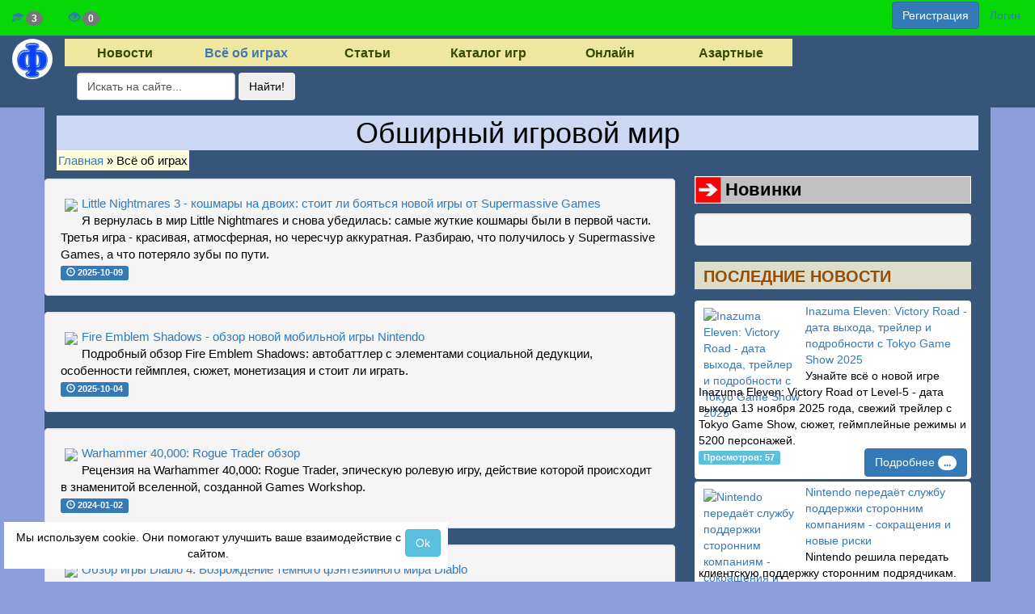

--- FILE ---
content_type: text/html; charset=UTF-8
request_url: https://funstime.ru/mir-igr/?tag=Mobile
body_size: 7765
content:
<!DOCTYPE html>
<html lang="ru" prefix="og: https://ogp.me/ns# article: https://ogp.me/ns/article# profile: https://ogp.me/ns/profile# fb: https://ogp.me/ns/fb#">
<head>
  <title>Мир игр - Фанстайм</title>
	<meta charset="utf-8">
	<meta name="viewport" content="width=device-width, initial-scale=1.0,minimum-scale=1.0">
  <base href="https://funstime.ru/" />
<meta name="description" content="Обширный игровой мир ">

<meta name="google-site-verification" content="eg9bbRUevFIktpuuFQW7gQl_5vMTUfRlEhf0Jpc9jeI" >
<meta name="robots" content="index,follow">
<meta name="author" content="Фанстайм">

<link href="https://funstime.ru/" rel="publisher">
<link rel="canonical" href="https://funstime.ru/mir-igr/" />


<link rel="preconnect" href="https://mc.yandex.ru">
<link rel="preconnect" href="https://counter.yadro.ru">
<link rel="preconnect" href="https://www.google-analytics.com">
<link rel="preconnect" href="https://yastatic.net/pcode/adfox/loader.js">

<link rel="dns-prefetch" href="//mc.yandex.ru">
<link rel="dns-prefetch" href="https://counter.yadro.ru">
<link rel="dns-prefetch" href="https://www.google-analytics.com">
<link rel="dns-prefetch" href="https://yastatic.net/pcode/adfox/loader.js">

<meta http-equiv="Last-Modified" content="Пт, 04 ноя 2022 23:11:30 +0300">
<link rel="shortcut icon" href="//funstime.ru/favicon.ico" type="image/x-icon">
<link rel="icon" href="//funstime.ru/favicon.ico" type="image/x-icon">
<link rel="icon" href="//funstime.ru/favicon.svg" type="image/svg+xml">
<link href="//funstime.ru/assets/css/bootstrap.min.css?v=3.3.7" rel="preload" as="style" onload="this.onload=null;this.rel='stylesheet'">
</head>
<body itemscope itemtype="https://schema.org/WebPage">
<div id="contaner">
<div id="header">
<div class="topdiv clearfix">
	<div class="usermenu pull-left">
		<ul class="nav nav-pills" role="tablist">
			<li role="presentation"><a href="user/users/" id="authors"><span class="glyphicon glyphicon-education"></span><span class="badge">3</span></a></li>
			<li role="presentation"><a href="#" onclick="return false;"><span class="glyphicon glyphicon-eye-open"></span><span id="online" class="badge">0</span></a></li>
		</ul>
	</div>
    <div class="input-group pull-right" style="margin-right: 5px;"><a href="user/register" class="btn btn-primary me-2">Регистрация</a><a href="#" onclick="return false;" data-bs-toggle="modal" data-bs-target="#loginwindow" class="btn btn-light"><i class="bi-door-open me-2"></i><span class="text">Логин</span></a></div><!-- /input-group -->
</div>  
<div class="clr"></div>
<nav class="navbar navbar-success navbar-static-top">
<div class="container-fluid">
    <div class="navbar-header">
      <button type="button" class="navbar-toggle collapsed" data-toggle="collapse" data-target="#navbar-collapse" aria-expanded="false">
        <span class="sr-only">Toggle navigation</span>
        <span class="icon-bar"></span>
        <span class="icon-bar"></span>
        <span class="icon-bar"></span>
      </button>
		<a class="navbar-brand d-flex flex-fill" href="/"><img alt="Brand" src="assets/images/logoB.jpg" width="50" height="50"></a>
    </div>
	<div class="collapse navbar-collapse" id="navbar-collapse">
		<ul class="nav navbar-nav navbar-center ul_top_menu"><li class="rowtpl first">
<a href="/news/"  class="rowtpl first">Новости</a>

</li>
<li class="rowtpl activus">
<a onclick="return false;"  class="rowtpl activus">Всё об играх</a>

</li>
<li class="rowtpl">
<a href="/articles/"  class="rowtpl">Статьи</a>

</li>
<li class="rowtpl">
<a href="/games/"  class="rowtpl">Каталог игр</a>

</li>
<li class="rowtpl">
<a href="/tv/"  class="rowtpl">Онлайн</a>

</li>
<li class="rowtpl last">
<a href="/gambling/"  class="rowtpl last">Азартные</a>

</li>
</ul>

		
		<form id="ajaxSearch_form" action="search" method="post" name="quick_search" class="ml-2 d-flex navbar-form navbar-left">
        <input type="hidden" name="advsearch" value="oneword">
          <input id="ajaxSearch_input" class="cleardefault form-control me-2" type="text" name="search" value="Искать на сайте..." onfocus="this.value=(this.value=='Искать на сайте...')? '' : this.value ;">
            <input id="ajaxSearch_submit" type="submit" name="sub" class="btn btn-light" value="Найти!">
</form>

	</div>
</div>
</nav>
<div class="clearfix"></div>
<div class="clr"></div>
</div>
<!--body start -->
<div id="body" class="container">
<div class="row">
<div id="right" class="col-md-12">
<h1>Обширный игровой мир</h1>
<span class="B_crumbBox"><span class="B_firstCrumb"><a class="B_homeCrumb" href="/" title="Фанстайм">Главная</a></span>  &raquo;  <span class="B_lastCrumb"><span class="B_currentCrumb">Всё об играх</span></span></span>
</div>
<!--right panel start -->
<div id="right" class="col-md-8">
<div class="content-fluid">
	<div class="row">
    
	
<div class="anotation_div col-12 clearfix">
    <div class="well clearfix">
        
        <div class="clearfix">
        		<a href="mir-igr/little-nightmares-3-koshmary-na-dvoih-stoit-li-boyatsya-novoj-igry-ot-supermassive-games"><img class="img-rounded pull-left lazyload" src="assets/templates/main/js/blank.gif" data-src="assets/cache/images/reviews/Little-Nightmares-3-800-150x-8f7.jpg" style="margin:5px"></a>
        		<a href="mir-igr/little-nightmares-3-koshmary-na-dvoih-stoit-li-boyatsya-novoj-igry-ot-supermassive-games">Little Nightmares 3 - кошмары на двоих: стоит ли бояться новой игры от Supermassive Games</a><br />
        		Я вернулась в мир Little Nightmares и снова убедилась: самые жуткие кошмары были в первой части. Третья игра - красивая, атмосферная, но чересчур аккуратная. Разбираю, что получилось у Supermassive Games, а что потеряло зубы по пути.
			<div class="">
			<span class="label label-primary"><span class="icon views glyphicon glyphicon glyphicon-time"></span>&nbsp;2025-10-09</span>
			</div>
		</div>
    </div>
</div>
<div class="anotation_div col-12 clearfix">
    <div class="well clearfix">
        
        <div class="clearfix">
        		<a href="mir-igr/fire-emblem-shadows-obzor-novoj-mobilnoj-igry-nintendo"><img class="img-rounded pull-left lazyload" src="assets/templates/main/js/blank.gif" data-src="assets/cache/images/reviews/Fire-Emblem-Shadows-800%281%29-150x-6c7.jpg" style="margin:5px"></a>
        		<a href="mir-igr/fire-emblem-shadows-obzor-novoj-mobilnoj-igry-nintendo">Fire Emblem Shadows - обзор новой мобильной игры Nintendo</a><br />
        		Подробный обзор Fire Emblem Shadows: автобаттлер с элементами социальной дедукции, особенности геймплея, сюжет, монетизация и стоит ли играть.
			<div class="">
			<span class="label label-primary"><span class="icon views glyphicon glyphicon glyphicon-time"></span>&nbsp;2025-10-04</span>
			</div>
		</div>
    </div>
</div>
<div class="anotation_div col-12 clearfix">
    <div class="well clearfix">
        
        <div class="clearfix">
        		<a href="mir-igr/warhammer-40-000-rogue-trader-obzor"><img class="img-rounded pull-left lazyload" src="assets/templates/main/js/blank.gif" data-src="assets/cache/images/articles/warhammer_40000__rogue_trader-1000-150x-a32.jpg" style="margin:5px"></a>
        		<a href="mir-igr/warhammer-40-000-rogue-trader-obzor">Warhammer 40,000: Rogue Trader обзор</a><br />
        		Рецензия на Warhammer 40,000: Rogue Trader, эпическую ролевую игру, действие которой происходит в знаменитой вселенной, созданной Games Workshop.
			<div class="">
			<span class="label label-primary"><span class="icon views glyphicon glyphicon glyphicon-time"></span>&nbsp;2024-01-02</span>
			</div>
		</div>
    </div>
</div>
<div class="anotation_div col-12 clearfix">
    <div class="well clearfix">
        
        <div class="clearfix">
        		<a href="mir-igr/obzor-igry-diablo-4-vozrozhdenie-temnogo-fentezijnogo-mira-diablo"><img class="img-rounded pull-left lazyload" src="assets/templates/main/js/blank.gif" data-src="assets/cache/images/articles/diablo4-1000-150x-fd9.jpg" style="margin:5px"></a>
        		<a href="mir-igr/obzor-igry-diablo-4-vozrozhdenie-temnogo-fentezijnogo-mira-diablo">Обзор игры Diablo 4: Возрождение темного фэнтезийного мира Diablo</a><br />
        		Четвертую часть легендарной серии ролевых игр Diablo 4 от компании Blizzard ждут с нетерпением. Поклонники франшизы с нетерпением ждут выхода новой части игры после почти двадцатилетнего ожидания с момента выхода Diablo 3. Ожидается, что по сравнению со своими предшественниками игра будет иметь более мрачный тон.
			<div class="">
			<span class="label label-primary"><span class="icon views glyphicon glyphicon glyphicon-time"></span>&nbsp;2023-06-10</span>
			</div>
		</div>
    </div>
</div>
<div class="anotation_div col-12 clearfix">
    <div class="well clearfix">
        <div class="container-fluid"><div class="row">
        			<div class="col-12">
        				<p><a href="mir-igr/?tag=AND"><span class="badge">AND</span></a></p>
        			</div></div></div>
        <div class="clearfix">
        		<a href="mir-igr/apex-legends-mobile-obzor-royal-v-karmane"><img class="img-rounded pull-left lazyload" src="assets/templates/main/js/blank.gif" data-src="assets/cache/images/1/142/m_142_1_0-150x-b9a.png" style="margin:5px"></a>
        		<a href="mir-igr/apex-legends-mobile-obzor-royal-v-karmane">Apex Legends Mobile Обзор - Рояль в кармане</a><br />
        		Apex Legends Mobile вводит эксклюзивные механики и функции в игру Respawn's battle royale, некоторые из которых улучшают игровой процесс, а другие ничего не добавляют.
			<div class="">
			<span class="label label-primary"><span class="icon views glyphicon glyphicon glyphicon-time"></span>&nbsp;2022-08-18</span>
			</div>
		</div>
    </div>
</div>
<div class="anotation_div col-12 clearfix">
    <div class="well clearfix">
        <div class="container-fluid"><div class="row">
        			<div class="col-12">
        				<p><a href="mir-igr/pc/"><span class="badge">PC</span></a></p>
        			</div></div></div>
        <div class="clearfix">
        		<a href="mir-igr/hatsune-miku-project-diva-megamix-obzor-ta-samaya-miku"><img class="img-rounded pull-left lazyload" src="assets/templates/main/js/blank.gif" data-src="assets/cache/images/1/144/m_144_1_0-150x-a27.jpg" style="margin:5px"></a>
        		<a href="mir-igr/hatsune-miku-project-diva-megamix-obzor-ta-samaya-miku">Hatsune Miku Project Diva Megamix+: Обзор - Та самая Мику</a><br />
        		Project Diva Megamix+ - это масштабная музыкальная игра, наполненная разнообразием и сложностью, которая заставит вас играть очень долго.
			<div class="">
			<span class="label label-primary"><span class="icon views glyphicon glyphicon glyphicon-time"></span>&nbsp;2022-06-19</span>
			</div>
		</div>
    </div>
</div>
<div class="anotation_div col-12 clearfix">
    <div class="well clearfix">
        <div class="container-fluid"><div class="row">
        			<div class="col-12">
        				<p><a href="mir-igr/pc/"><span class="badge">PC</span></a></p>
        			</div></div></div>
        <div class="clearfix">
        		<a href="mir-igr/elden-ring-obzor-death-of-the-wild"><img class="img-rounded pull-left lazyload" src="assets/templates/main/js/blank.gif" data-src="assets/cache/images/1/101/m_101_1_0-150x-43e.jpg" style="margin:5px"></a>
        		<a href="mir-igr/elden-ring-obzor-death-of-the-wild">Elden Ring Обзор - Death Of The Wild</a><br />
        		Последняя игра от From Software - это шедевр дизайна открытого мира, в котором исследование и самостоятельность игрока занимают центральное место.
			<div class="">
			<span class="label label-primary"><span class="icon views glyphicon glyphicon glyphicon-time"></span>&nbsp;2022-05-05</span>
			</div>
		</div>
    </div>
</div>
<div class="anotation_div col-12 clearfix">
    <div class="well clearfix">
        <div class="container-fluid"><div class="row">
        			<div class="col-12">
        				<p><a href="mir-igr/?tag=NS"><span class="badge">NS</span></a></p>
        			</div></div></div>
        <div class="clearfix">
        		<a href="mir-igr/gotta-protectors-cart-of-darkness-zashitimsya-rebyata"><img class="img-rounded pull-left lazyload" src="assets/templates/main/js/blank.gif" data-src="assets/cache/images/1/135/m_135_1_0-150x-5dc.jpg" style="margin:5px"></a>
        		<a href="mir-igr/gotta-protectors-cart-of-darkness-zashitimsya-rebyata">Gotta Protectors: Cart of Darkness - Защитимся, ребята!</a><br />
        		Gotta Protectors - это 'спящий' хит, который предлагает восхитительное сочетание ретро-эстетики и ни на что не похожего экшен/стратегического геймплея.
			<div class="">
			<span class="label label-primary"><span class="icon views glyphicon glyphicon glyphicon-time"></span>&nbsp;2022-05-04</span>
			</div>
		</div>
    </div>
</div>
<div class="anotation_div col-12 clearfix">
    <div class="well clearfix">
        
        <div class="clearfix">
        		<a href="mir-igr/horizon-forbidden-west-obzor"><img class="img-rounded pull-left lazyload" src="assets/templates/main/js/blank.gif" data-src="assets/cache/images/articles/Horizon_Forbidden_West_review-150x-3a3.jpg" style="margin:5px"></a>
        		<a href="mir-igr/horizon-forbidden-west-obzor">Horizon Forbidden West, обзор величественного эксклюзива для PlayStation</a><br />
        		Новая королева открытых миров появилась на PlayStation. Наши впечатления в обзоре Horizon Forbidden West.
			<div class="">
			<span class="label label-primary"><span class="icon views glyphicon glyphicon glyphicon-time"></span>&nbsp;2022-04-16</span>
			</div>
		</div>
    </div>
</div><div class="anotation_div col-12 clearfix">
    <div class="well clearfix">
        
        <div class="clearfix">
        		<a href="mir-igr/marta-mertva-recenziya-na-novoe-priklyuchenie-ot-avtorov-goroda-sveta"><img class="img-rounded pull-left lazyload" src="assets/templates/main/js/blank.gif" data-src="assets/cache/images/articles/what_in_deep_1200-150x-c62.jpg" style="margin:5px"></a>
        		<a href="mir-igr/marta-mertva-recenziya-na-novoe-priklyuchenie-ot-avtorov-goroda-sveta">Марта мертва, рецензия на новое приключение от авторов "Города света".</a><br />
        		Рецензия на "Марта мертва", новое приключение ужасов от авторов "Города света", которое шокирует своим прекрасным написанием и темами.
			<div class="">
			<span class="label label-primary"><span class="icon views glyphicon glyphicon glyphicon-time"></span>&nbsp;2022-03-16</span>
			</div>
		</div>
    </div>
</div>
<div class="col-12">
<nav aria-label="Page navigation">
<ul id="ditto_pages" class="pagination"><li></li><li><li class="page-item active"><a class="page-link" href="#">1</a></li><li class="page-item"><a class="page-link" href="/mir-igr/?tag=Mobile&amp;num_start=10">2</a></li><li class="page-item"><a class="page-link" href="/mir-igr/?tag=Mobile&amp;num_start=20">3</a></li><li class="page-item"><a class="page-link" href="/mir-igr/?tag=Mobile&amp;num_start=30">4</a></li><li class="page-item"><a class="page-link" href="/mir-igr/?tag=Mobile&amp;num_start=40">5</a></li></li><li><a class="page-link" href="/mir-igr/?tag=Mobile&amp;num_start=10">След.</a><li></ul>
</nav>
</div>
    <div class="clearfix"></div>

	</div>
</div>
<br class="spacer" />
</div>
<!--right panel end -->
<!--left panel start -->
<div id="left" class="col-md-4">
<!--services start -->
<div id="service">
<h2>Новинки</h2>
<div  class="container-ads well"><div id="yandex_rtb_R-A-392659-4"></div></div>
<div class="clearfix spacer"></div>
<h3>Последние новости</h3><li><a href="2025/09/inazuma-eleven-victory-road-data-vyhoda-trejler-i-podrobnosti-s-tokyo-game-show-2025">
<img id='inazuma-eleven-victory-road-data-vyhoda-trejler-i-podrobnosti-s-tokyo-game-show-2025_684' class="img_lastarts" data-src="https://funstime.ru/assets/templates/main/js/blank.gif" src="assets/cache/images/news/Inazuma-Eleven-Victory-Road-800-120x80-db8.jpg" alt="Inazuma Eleven: Victory Road - дата выхода, трейлер и подробности с Tokyo Game Show 2025" width="120" height="80" loading="lazy">Inazuma Eleven: Victory Road - дата выхода, трейлер и подробности с Tokyo Game Show 2025</a>
<div class="introtext">Узнайте всё о новой игре Inazuma Eleven: Victory Road от Level-5 - дата выхода 13 ноября 2025 года, свежий трейлер с Tokyo Game Show, сюжет, геймплейные режимы и 5200 персонажей. <br /><span class="label label-info">Просмотров: 57</span><a href="2025/09/inazuma-eleven-victory-road-data-vyhoda-trejler-i-podrobnosti-s-tokyo-game-show-2025" class="btn btn-primary pull-right">Подробнее <span class="badge">...</span></a></div>
<div class="clear"></div>
</li><li><a href="2025/09/nintendo-peredayot-sluzhbu-podderzhki-storonnim-kompaniyam-sokrashheniya-i-novye-riski">
<img id='nintendo-peredayot-sluzhbu-podderzhki-storonnim-kompaniyam-sokrashheniya-i-novye-riski_683' class="img_lastarts" data-src="https://funstime.ru/assets/templates/main/js/blank.gif" src="assets/cache/images/news/nintendo-800-120x80-ff9.jpg" alt="Nintendo передаёт службу поддержки сторонним компаниям - сокращения и новые риски" width="120" height="80" loading="lazy">Nintendo передаёт службу поддержки сторонним компаниям - сокращения и новые риски</a>
<div class="introtext">Nintendo решила передать клиентскую поддержку сторонним подрядчикам. Что это значит для игроков, сотрудников и качества сервиса в США и Латинской Америке - читайте в нашем материале. <br /><span class="label label-info">Просмотров: 74</span><a href="2025/09/nintendo-peredayot-sluzhbu-podderzhki-storonnim-kompaniyam-sokrashheniya-i-novye-riski" class="btn btn-primary pull-right">Подробнее <span class="badge">...</span></a></div>
<div class="clear"></div>
</li><div class="clearfix spacer"></div>

<h3>Последние игры</h3><li><a href="games/final-fantasy-16">
<img id='final-fantasy-16_321' class="img_lastarts" data-src="https://funstime.ru/assets/templates/main/js/blank.gif" src="assets/cache/images/games/ffxvi_cover-120x80-616.jpg" alt="Final Fantasy 16" width="120" height="80" loading="lazy">Final Fantasy 16</a>
<div class="introtext">Final Fantasy XVI — находящаяся в разработке компьютерная игра в жанре Action/RPG, разрабатываемая японской компанией Square Enix для консоли PlayStation 5.  <br /><span class="label label-info">Просмотров: 3749</span><a href="games/final-fantasy-16" class="btn btn-primary pull-right">Подробнее <span class="badge">...</span></a></div>
<div class="clear"></div>
</li><li><a href="games/monster-hunter-rise">
<img id='monster-hunter-rise_319' class="img_lastarts" data-src="https://funstime.ru/assets/templates/main/js/blank.gif" src="assets/cache/images/games/monster-hunter-rise-cover-120x80-0b3.jpg" alt="Monster Hunter Rise" width="120" height="80" loading="lazy">Monster Hunter Rise</a>
<div class="introtext">Monster Hunter: Rise была анонсирована 17 сентября 2020 года в ходе презентации Nintendo Direct. Игра базируется на движке RE Engine. MHR перенесет игроков в красочную деревню Kamura, совершенно новую безмятежную горную местность, которая привлекает посетителей своей уникальной культурой и инновационными технологиями охоты. <br /><span class="label label-info">Просмотров: 3997</span><a href="games/monster-hunter-rise" class="btn btn-primary pull-right">Подробнее <span class="badge">...</span></a></div>
<div class="clear"></div>
</li><div class="clearfix spacer"></div>
<h3>Случайное видео</h3><hr />
<div class="embed-responsive embed-responsive-16by9"></div>
<hr /><div class="clearfix spacer"></div>
</div>
<!--services end -->
</div>
<!--left panel end -->
<div class="clearfix spacer"></div>
</div>
</div>
<!--body end -->
<div  class="container-ads text-center well"><div id="yandex_rtb_R-A-392659-5"></div></div>
<div class="clearfix"></div>
<div id="foots">
<div class="container-fluid">
	<div class="row">
		<div class="col-md-3">
			<div class="panel panel-success">
				<div class="panel-heading"><b>Последние статьи</b></div>
            <ul class="list-group">
				<li class="list-group-item"><a class="" href="/2025/09/inazuma-eleven-victory-road-data-vyhoda-trejler-i-podrobnosti-s-tokyo-game-show-2025">Inazuma Eleven: Victory Road - дата выхода, трейлер и подробности с Tokyo Game Show 2025</a></li><li class="list-group-item"><a class="" href="/2025/09/nintendo-peredayot-sluzhbu-podderzhki-storonnim-kompaniyam-sokrashheniya-i-novye-riski">Nintendo передаёт службу поддержки сторонним компаниям - сокращения и новые риски</a></li><li class="list-group-item"><a class="" href="/2025/09/nintendo-i-the-pokemon-company-oformili-novyj-patent-na-mehaniku-prizyva-sushhestv">Nintendo и The Pokémon Company оформили новый патент на механику призыва существ</a></li>
            </ul>
			</div>
		</div>
		<div class="col-md-3">
			<div class="panel panel-danger">
				<div class="panel-heading"><b>Последние Игры</b></div>
            <ul class="list-group">
				<li class="list-group-item"><a class="" href="/games/final-fantasy-16">Final Fantasy 16</a></li><li class="list-group-item"><a class="" href="/games/monster-hunter-rise">Monster Hunter Rise</a></li><li class="list-group-item"><a class="" href="/games/roblox">Roblox игра</a></li>
            </ul>
			</div>
		</div>
		<div class="col-md-3">
			<div class="panel panel-info">
				<div class="panel-heading"><b>Онлайн</b></div>
            <ul class="list-group">
				<li class="list-group-item">
				</li>
            </ul>
			</div>
		</div>
		<div class="col-md-3">
		<div class="panel panel-primary">
			<div class="panel-heading">Мы в социальных сетях и контакты</div>
			<ul class="list-group">
				<li class="socials list-group-item">
					<a href="https://vk.com/funstime" rel="noopener noreferrer" target="_blank"><span class="vk sosials"></span></a>
					<a href="https://www.facebook.com/funstime.ru" rel="noopener noreferrer" target="_blank"><span class="fb sosials"></span></a>
					<a href="https://www.youtube.com/channel/UCNadllfzZ5d-7PgG5Ei-byQ" rel="noopener noreferrer" target="_blank"><span class="yt sosials"></span></a>
					<a href="https://twitter.com/funstime_ru" rel="noopener noreferrer" target="_blank"><span class="tw sosials"></span></a>
					<a href="https://zen.yandex.ru/funstime.ru" rel="noopener noreferrer" target="_blank"><span class="zn sosials"></span></a>
				</li>
			</ul>
            <div class="panel-footer"><a href="kontaktyi/" class="btn btn-success"><span class="badge">Страница контактов</span></a></div>
		</div>
		</div>
	</div>
</div>
</div>
</div><!-- end contaner -->
<div class="container-fluid" id="footerr">
	<div class="row">
			<div class="copyrightimg text-center"><img class="lazyload" src="assets/templates/main/js/blank.gif" width="240" height="240" data-src="assets/images/funstime-logo.jpg" alt="Funstime.ru"></div>
			<div class="clearfix"></div>
<div class="copyright text-center">&copy; <b>Funstime 2015-2025</b></div>
			<div class="clearfix"></div>
	</div>
</div>
<div class="modal fade bd-example-modal-sm in" tabindex="-1" role="dialog" aria-labelledby="mySmallModalLabel" aria-hidden="false" id="loginwindow">
  <div class="modal-dialog modal-sm">
    <div class="modal-content">
	<div class="modal-header">
        <button type="button" class="close" data-dismiss="modal" aria-label="Close"><span aria-hidden="true">×</span></button>
        <h4 class="modal-title" id="myModalLogin">Вход на сайт</h4>
      </div>
		<div class="modal-body">
	<div id="loginLogin"> 
        <form action="user/login" method="post" name="loginfrm" id="wlpeLoginForm"> 
            <fieldset class="loginLoginFieldset"> 
				<div class="form-group">
				<div class="colsm">
                    <input class="form-control" id="wlpeUsername" type="text" name="username">
				</div>
				</div>
				<div class="form-group">
				<div class="colsm">
                    <input class="form-control" id="wlpePassword" type="password" name="password">
				</div>
				</div>
				<div class="form-group">
					<input id="wlpeStayLoggedIn" type="hidden" name="stayloggedin" value="315569260">
				</div>
                <input class="loginLoginValue" type="hidden" name="service" value="login">  
                <input class="returnUrl" type="hidden" name="returnUrl" value="mir-igr/"> 
                <input class="loginLoginValue" type="hidden" name="service" value="login">
				<div class="form-group">
				<div class="text-center">
					<button class="btn btn-primary" type="submit" id="wlpeLoginButton" name="service" value="login">Вход</button>
				</div>
				</div>
			<div class="form-group">
				<label for="exampleInputFile">Войти с помощью</label>
				<p><img src="assets/images/google_s.jpg" alt="Google" class="img-thumbnail"> <img src="assets/images/vk_s.jpg" alt="Vk" class="img-thumbnail"> <img src="assets/images/fb_s.jpg" alt="Facebook" class="img-thumbnail"> <img src="assets/images/yandex_s.jpg" alt="Yandex" class="img-thumbnail"> <img src="assets/images/steam_s.jpg" alt="Steam" class="img-thumbnail"></p>
			</div>
            </fieldset> 
        </form>
    </div>
</div>
	</div>
  </div>
</div>
<link href="//funstime.ru/assets/templates/main/js/jquery.fancybox.css?v=2.1.5" media="screen" rel="preload" as="style" onload="this.onload=null;this.rel='stylesheet'">
<link href="//funstime.ru/assets/templates/main/css/style.css" rel="preload" as="style" onload="this.onload=null;this.rel='stylesheet'">

<script src="//funstime.ru/assets/templates/main/js/jquery.min.js"></script>
<script src="//funstime.ru/assets/js/bootstrap.min.js?v=3.3.7"></script>
<script src="//funstime.ru/assets/templates/main/js/jquery.mousewheel-3.0.6.pack.js"></script>
<script src="//funstime.ru/assets/templates/main/js/jquery.fancybox.js?v=2.1.5"></script>
<script src="//funstime.ru/assets/js/lazyload.js"></script>
<script src="//funstime.ru/assets/js/socket.io.js"></script>
<script type="application/ld+json">
{
  "@context" : "https://schema.org",
  "@type" : "WebSite",
  "name" : "Фанстайм",
  "url" : "https://funstime.ru",
  "sameAs" : [
    "https://vk.com/funstime",
    "https://www.facebook.com/funstime.ru",
    "https://twitter.com/Funstime_ru",
    "https://www.youtube.com/channel/UCNadllfzZ5d-7PgG5Ei-byQ",
	"https://t.me/s/funstime"
  ]
}
</script>
<script>var yaParams = {ip_adress: "3.148.240.172"};</script>
<input type="hidden" id="admin" name="admin" value="1">
<script charset="UTF-8" src="//funstime.ru/assets/templates/main/js/main.js?ver=8.78" type="text/javascript"></script>
<div id="vk_api_transport"></div>
<input type="hidden" name='recaptchaResponse' id='recaptchaResponse' value=''>
<button id="myBtn" title="Go to top"><i class="glyphicon glyphicon-arrow-up"></i></button>
<div id="myModalCookie" class="modalcookie" tabindex="-1">
    <div class="modalcookie-content">
    <button type="button" id="myModalCookieClose" class="btn btn-info pull-right p-2">Ok</button>
        <div class="modalcookie-body">Мы используем cookie. Они помогают улучшить ваше взаимодействие с сайтом.</div>
    </div>
</div>
<img src="https://vk.com/rtrg?p=VK-RTRG-130177-cY8ty" style="position:fixed; left:-999px;" alt="">
<script src="/assets/plugins/commerce/js/commerce.js?0.12.1"></script><script>Commerce.params = {"currency":{"left":"","right":" руб.","decimals":2,"decsep":",","thsep":" "},"path":"\/"};</script></body>
</html>

--- FILE ---
content_type: text/css
request_url: https://funstime.ru/assets/templates/main/css/style.css
body_size: 6074
content:
/* CSS Document */
html{min-width: 320px;}
/*------------------------------------------------body--------------------*/
body{
    /*background: url("/images/golden.jpg") repeat;*/
	margin:0;
	background-color: #8c9ddb;
	color:#000;
}
div, h1, h2, p, form, label, input, textarea, img, span{
	margin:0; padding:0;
}

ul{
	margin:0; 
	padding:0; 
	list-style-type:none;
}
.clear{
    clear: both;
}
.top_adver{
    min-width: 320px;
    max-width: 90%;
    margin: 0px auto;
}
.adsbygoogle {
  display: inline-block;
  width:100%;
  overflow: hidden;
}
.spacer{
	clear:both;
	font-size:0; 
	line-height:0;
}
.marginr6{margin: 6px;}
.margin10{margin: 10px;}
/*------------------------------------------------header--------------------*/
#contaner{
    
}
#header{
	background:#365579;
	position:relative;
	margin:0 auto;
}
#header .topdiv{
    background: #06d806;
    margin-bottom: 4px;
    padding: 2px 0px;
}
#header .collapse.navbar-collapse.driven{
    display: block !important;
}
.navbar-collapse.in{
    overflow-y: hidden !important;
}
#header .navbar-brand{
    padding: 0px 15px !important;
}
#header .navbar-brand>img{border-radius: 50%;}
/* menu top */
#header ul.ul_top_menu{
    background-color: #efe79f;
    position: relative;
    padding: 0px;
    margin: 0px;
    text-align: center;
}
/*ul.ul_top_menu :hover > a {
    background-color: #fff;
    color:  #000;
    border: 1px solid transparent;
	border-radius: 8px;
    height: 28px;
    text-decoration: none;
}
ul.ul_top_menu ul.ul_top_menu :hover > a{
    background: #fff;
    color:  #000;
    border: none;
    border-radius: 0px;
    height: 30px;
}*/
nav.navbar{margin-bottom: 0px !important;}
.navbar-toggle{border: 1px solid #fff;}
.navbar-toggle .icon-bar{background: #fff;}
#header ul.ul_top_menu li{
    position: relative;
    display: inline-grid;
    min-width: 150px;
    padding: 0px 0px 0px 0px;
    min-height: 34px;
}
#header ul.ul_top_menu li.activus a{color: #4179a9;}
#header ul.ul_top_menu li:first-child{
    background: none;
}
#header ul.ul_top_menu li a{
    position: relative;
    display: block;
    min-width: 80px;
    padding: 4px 6px 0px 4px;
    font: bold 16px/28px Arial, Helvetica, sans-serif;
    color: #344A04;
    outline: 0px;
    text-decoration: none;
}
#header ul.ul_top_menu li a:hover{
    background: #78AE02;
    color: #fff;
    text-decoration: none;
    text-shadow: 1px 1px 1px #000;
}
#header ul.ul_top_menu li.active{
    background: #628F00 url(/assets/templates/main/images/nav_bg.gif) left 0px no-repeat;
    height: 36px;
}
#header ul.ul_top_menu li.active a{
    position: relative;
    display: block;
    min-width: 80px;
    padding: 4px 14px 0px 14px;
    font: bold 16px/28px Arial, Helvetica, sans-serif;
    color: #C1EC63;
    text-decoration: none;
    outline: 0px;
}
#header ul.ul_top_menu li.active a:hover{
    color: #fff;
    text-decoration: none;
    text-shadow: 1px 1px 1px #000;
}
#header ul.ul_top_menu li.first,#header ul.ul_top_menu li.first.active{
	background-image: none;
}

#header ul.ul_top_menu li ul.ul_top_menu{
    position: relative;
    background: none;
    margin: 0px;
    padding: 0px;
    visibility: hidden;
    height: 0;
    z-index: 100;
    
}
#header ul.ul_top_menu li:hover ul, #header ul.ul_top_menu a:hover ul.ul_top_menu{ visibility:visible; }
#header ul.ul_top_menu li ul.ul_top_menu li{
    position: relative;
    display: block;
    background: none;
    border-bottom: 1px solid #F5F5DC;
    border-left: 1px solid #F5F5DC;
    border-right: 1px solid #F5F5DC;
    font: bold 16px/28px Arial, Helvetica, sans-serif;
    color: #344A04;
    text-decoration: none;
}
#header ul.ul_top_menu li ul.ul_top_menu li:first-child{
    border-top: 1px dotted #F5F5DC;
}
#header ul.ul_top_menu li ul.ul_top_menu li:last-child{
    border-bottom-left-radius: 6px;
    overflow: hidden;
}
#header ul.ul_top_menu li ul.ul_top_menu li a{
  background-color: #92C91B;
  color: #344A04;
}
#header ul.ul_top_menu li ul.ul_top_menu li.activus a{
  color: #d9edf7;
}
#header ul.ul_top_menu li ul.ul_top_menu li a:hover{
  background: #78AE02;
  color: #fff;
}
#header ul.ul_top_menu li ul.ul_top_menu li.active a{
  background-color: #628F00;
  color: #C1EC63;
}
#header ul.ul_top_menu li ul.ul_top_menu li.active a:hover{
    color: #fff;
	text-decoration: none;
    text-shadow: 1px 1px 1px #000;
}
#header img.logo{
	position:absolute;
	left:40px;
	top:98px;
	width:249px;
	height:72px;
}
#header h1{
	background:url(/assets/templates/main/images/slogan.gif) 0 0 no-repeat;
	height:32px;
	position:absolute;
	left:411px;
	top:108px;
	text-indent:-10000px;
}
#header p{
	font:normal 12px/19px Arial, Helvetica, sans-serif;
	color:#fff;
	background-color:inherit;
	position:absolute;
	left:411px;
	top:142px;
}
#header p span.txt1{
	color:#fff;
	background-color:#1E6887;
}
#header img.icon{
	position:absolute;
	left:60px;
	top:190px;
	width:174px;
	height:80px;
}
#header p.topText{
	font:normal 18px/23px Arial, Helvetica, sans-serif;
	color:#E8E8E8;
	background-color:inherit;
	position:absolute;
	left:285px;
	top:203px;
}
#header p.topText span.smallTxt{
	font:normal 12px/18px Arial, Helvetica, sans-serif;
	color:#FF9C3A;
	background-color:inherit;
	padding:0 0 0 8px;
}
#header a.readMore{
	display:block;
	background:url(/assets/templates/main/images/read_more.gif) 0 0 no-repeat;
	width:50px;
	height:38px;
	position:absolute;
	left:895px;
	top:203px;
}
#header a.readMore:hover{
	background:url(/assets/templates/main/images/read_more_hover.gif) 0 0 no-repeat;
}
/*------------------------------------------------header--------------------*/

/*------------------------------------------------body--------------------*/
#body{
    background: #fff;
}
#body h1{background: #cad8f3;padding: 2px 6px;text-align: center;}
.content{
    background: #fff;
    padding: 3px 7px;
}
.content h2,.content h3, .content h4{line-height: 1.5; color: #000077;}
.content ul li:not(.menutab){
    list-style: none !important;
    position: relative;
    padding-left: 24px;
    margin-bottom: 5px;
    margin-top: 5px
}
.content .page_article_info{
    margin: 6px 0px;
}
.content ul li:not(.menutab):before {
    content: '';
    position: absolute;
    top: 5px;
    left: 8px;
    background-image: url(/assets/images/spritesheet.png);
    background-position: -132px -92px;
    width: 11px;
    height: 11px;
}
div.content img{
    max-width: 100%;
}
.content div.servers{
    width: 300px;
    text-align: center;
    padding: 3px;
    margin: 5px;
    border: 1px solid #F5F5DC;
    border-radius: 12px;
    box-shadow: 2px 2px 6px 0px grey;
    float: left;
}
.content p{
    font-family: -apple-system,".SFNSText-Regular",BlinkMacSystemFont,"San Francisco","Roboto","Segoe UI","Oxygen","Ubuntu","Cantarell","Fira Sans","Droid Sans","Helvetica Neue","Helvetica","Lucida Grande",sans-serif;
    font-weight: 400;
    margin: 0px 6px 1.3rem 6px;
    padding: 3px 5px;
    /*font-family: arial;*/
    font-size: 1.9rem;    
    line-height: 2.95rem;
}
#right div.content img{
    cursor: pointer;
}
#right div.content span.news_line{
    display: block;
    margin: 3px 5px;
}
#right div.content .sourcelink{
    word-break: break-word;
    color: blue;
}
.content .more_adverts{
    background: url("/assets/images/backy_2.png");
    min-height: 2em;
}
.content .more_adverts .more_adverts_title{
    display: block;
    text-align: center;
    color: #999;
    font-size: 10px;
}
#right .jot-form-wrap{
    width: 100% !important;
}
#right .jot-controls textarea, .jot-controls input{
    max-width: 99% !important;
}
#right li.anotation_li{
    display: inline-block;
    list-style: none;
    margin-bottom: 12px;
    border-bottom: 2px solid #2355b7;
    width: 99%;
}
#right li.anotation_li .anotation_div{
    
}
#right li.anotation_li .anotation_div img{
    margin: 3px;
    float: left;
}
.B_crumbBox{
    display: inline-block;
    background: #FFD;
    padding: 2px;
    
}
/* feachures */
.col-centered {
    float: none;
    margin: 0 auto;
}
.banner_main_text{
    background: rgba(0, 0, 0, 0.2);
}
#carousel-example-generic .carousel-inner{
    background: url(/assets/images/banner-b.jpg) center center no-repeat;
    background-size: cover;
}
.carousel-control { 
    width: 8%;
}
.carousel-control > a > span {
    color: white;
	  font-size: 29px !important;
}

.carousel-col { 
    position: relative; 
    min-height: 1px; 
    padding: 5px; 
    float: left;
 }

 .active > div { display:none; }
 .active > div:first-child { display:block; }
/*------------------------------------------------left--------------------*/
#left, #right{
    background-color: #365579;
}
#left1{
	width:300px;
	background:url(/assets/templates/main/images/lft_box_bg.gif) 0 0 no-repeat #EAEADA;
	border:#DDDDCA solid 7px;
	margin:0 0 4px 0;
	padding:5px 10px 6px 9px;
	color:#878767;
}
#left1 p.pic1{
	display:block;
	background:url(/assets/templates/main/images/lft_pic1.gif) 0 0 no-repeat;
	width:88px;
	height:78px;
	margin:5px 0 0 0;
	float:left;
}
#left1 p.boxTxt1{
	float:right;
	padding:0 0 0 15px;
	border-left:#F9F9F1 solid 2px;
	font:normal 11px/16px "Trebuchet MS", Arial, Helvetica, sans-serif;
	width:199px;
}
#left1 p.boxTxt1 span{
	font:normal 19px/17px Arial, Helvetica, sans-serif;
	color:#D76E08;
	background-color:inherit;
	padding:0 0 0 25px;
	margin:0 0 10px 0;
	background:url(/assets/templates/main/images/one.gif) 0 0 no-repeat;
	height:17px;
	display:block;
}
#left2{
	width:316px;
	background:url(/assets/templates/main/images/lft_box_bg.gif) 0 0 no-repeat #EAEADA;
	border:#DDDDCA solid 7px;
	margin:0 0 4px 0;
	padding:5px 10px 6px 17px;
	color:#878767;
}
#left2 p.pic2{
	display:block;
	background:url(/assets/templates/main/images/lft_pic2.gif) 0 0 no-repeat;
	width:74px;
	height:74px;
	margin:8px 0 0 0;
	float:left;
}
#left2 p.boxTxt2{
	float:right;
	padding:0 0 0 15px;
	border-left:#F9F9F1 solid 2px;
	font:normal 11px/16px "Trebuchet MS", Arial, Helvetica, sans-serif;
	width:199px;
}
#left2 p.boxTxt2 span{
	font:normal 19px/17px Arial, Helvetica, sans-serif;
	color:#D76E08;
	background-color:inherit;
	padding:0 0 0 25px;
	margin:0 0 10px 0;
	background:url(/assets/templates/main/images/two.gif) 0 0 no-repeat;
	height:17px;
	display:block;
}
#left3{
	width:300px;
	background:url(/assets/templates/main/images/lft_box_bg.gif) 0 0 no-repeat #EAEADA;
	border:#DDDDCA solid 7px;
	margin:0;
	padding:5px 10px 6px 9px;
	color:#878767;
}
#left3 p.pic3{
	display:block;
	background:url(/assets/templates/main/images/lft_pic3.gif) 0 0 no-repeat;
	width:94px;
	height:71px;
	margin:5px 0 0 0;
	float:left;
}
#left3 p.boxTxt3{
	float:right;
	padding:0 0 0 15px;
	border-left:#F9F9F1 solid 2px;
	font:normal 11px/16px "Trebuchet MS", Arial, Helvetica, sans-serif;
	width:199px;
}
#left3 p.boxTxt3 span{
	font:normal 19px/17px Arial, Helvetica, sans-serif;
	color:#D76E08;
	background-color:inherit;
	padding:0 0 0 25px;
	margin:0 0 10px 0;
	background:url(/assets/templates/main/images/three.gif) 0 0 no-repeat;
	height:17px;
	display:block;
}
/*------------------------------------------------left--------------------*/

/*------------------------------------------------right--------------------*/
#right{
    /*background: #FFF;*/
    font-size: 15px;
    padding-top: 10px;
}
#right h1.rightTop{
    display: block;
    background-color: lightblue;
    max-width: 720px;
    min-height: 26px;
    margin: 0px auto;
    padding: 0px 0px 0px 20px;
    border-radius: 12px;
    font-size: 28px;
}
#right h2{
	font:bold 30px/22px Arial, Helvetica, sans-serif;
	color:#222222;
	background-color:inherit;
	margin:0 0 16px 0;
	padding:0 0 0 38px;
	display:block;
}
#right p.rightTxt1{
	font:normal 13px/18px Arial, Helvetica, sans-serif;
	color:#62625C;
	background-color:inherit;
	padding:0 38px 10px 38px;
}
#right p.rightTxt1 span{
	font:bold 13px/18px Arial, Helvetica, sans-serif;
	color:#5F860B;
	background-color:inherit;
}
#right p.rightTxt2{
	font:normal 13px/18px Arial, Helvetica, sans-serif;
	color:#62625C;
	background-color:inherit;
	padding:0 0 20px 38px;
	float:left;
	margin:0 27px 0 0;
}
#right p.rightTxt2 span{
	font:bold 17px/18px Arial, Helvetica, sans-serif;
	color:#D76E08;
	background-color:inherit;
	border-bottom:#BCBCB5 dashed 1px;
	width:300px;
	display:block;
	margin:0 0 15px 0;
}
#right p.rightPic{
	display:block;
	background:url(/assets/templates/main/images/right_panel_pic.gif) 0 0 no-repeat;
	width:166px;
	height:155px;
	float:left;
	margin:0 0 22px 0;
}
#right p.rightBottom{
	display:block;
	height:20px;
	float:left;
}
/*------------------------------------------------right--------------------*/

/*------------------------------------------------body--------------------*/

/*------------------------------------------------bodyBottom--------------------*/
#bodyBottom{
	background:url(/assets/templates/main/images/body_bottom_bg.gif) 0 0 repeat-x #B9B99D;
	color:#fff;
	padding:22px 13px 19px 18px;
	margin:0 auto;
}
#news{
    margin: 7px auto;
	width:95%;
	/*float:left;*/
}
#news h2{
	display:block;
	background:url(/assets/templates/main/images/arrow_red.gif) 0 0 no-repeat;
	padding:0 0 0 25px;
	font:bold 22px/16px Arial, Helvetica, sans-serif;
	color:#fff;
	background-color:inherit;
	margin:0 0 17px 0;
}
#news h3{
	display:block;
	background:url(/assets/templates/main/images/date_bg.gif) 0 0 no-repeat;
	width:300px;
	height:17px;
	padding:0 0 0 7px;
	margin:0 0 10px 0;
	font:bold 11px/17px Arial, Helvetica, sans-serif;
	color:#974D04;
	background-color:inherit;
	text-transform:uppercase;
}
#news p{
	font:normal 12px/20px Arial, Helvetica, sans-serif;
	color:#F7F7EA;
	background-color:inherit;
	padding:0 0 13px 0;
}
#news p span{
	font:bold 12px/20px Arial, Helvetica, sans-serif;
	color:#2C2C1B;
	background-color:inherit;
	text-decoration:underline;
	display:block;
}
#service{
    margin: 7px auto;
	width:95%;
	/*float:left;*/
}
#service li{
    background: #FFF;
    border-radius: 4px;
    padding: 3px 5px;
   margin : 3px 0px;
    list-style: none;
}
#service li a{
    text-decoration: none;
    
}
#service li a img.img_lastarts{
    margin: 6px;
    float: left;
}
#service h2{
    display: block;
    background: url(/assets/templates/main/images/row.jpg) left center no-repeat;
    padding: 0px 0px 0px 37px;
    font: bold 22px/16px Arial, Helvetica, sans-serif;
    line-height: 1.46;
    background-color: #c0c0c0;
    margin: 0px 0 12px 0;
    border: 1px solid #fff;
}
#service h3{
    display: block;
    padding: 10px 0 7px 11px;
    margin: 0 0 14px 0;
    font: bold 11px/17px Arial, Helvetica, sans-serif;
    color: #974D04;
    background-color: #ddddcb;
    text-transform: uppercase;
    font-size: 20px;
}
#service ul{
	padding:0;
	margin:0;
	display:block;
}
#service ul li{
	display:block;
	height:20px;
	line-height:0;
}
#service ul li a{
	display:block;
	background:url(/assets/templates/main/images/arrow_white.gif) 0 7px no-repeat;
	padding:0 0 0 10px;
	font:normal 11px/20px "Trebuchet MS", Arial, Helvetica, sans-serif;
	color:#47472D;
	background-color:inherit;
	text-decoration:underline;
	height:20px;
}
#service ul li a:hover{
	color:#974D04;
	background:url(/assets/templates/main/images/arrow_white_hover.gif) 0 7px no-repeat #DDDDCB;
	text-decoration:none;
}

#member{
	/*width:225px;*/
    margin: 0px auto;
	/*float:right;*/
}
#member h2{
	display:block;
	background:url(/assets/templates/main/images/member_login_bg.gif) 0 0 no-repeat;
	width:205px;
	height:31px;
    margin: 5px auto;
	padding:0 0 0 20px;
	font:bold 16px/31px Arial, Helvetica, sans-serif;
	color:#fff;
	background-color:inherit;
}
#member form{
	background:url(/assets/templates/main/images/member_form_bg.gif) 0 0 repeat-x #353535;
	padding:9px 17px 24px 17px;
	color:#fff;
}
#member form label{
	font:normal 11px/22px "Trebuchet MS", Arial, Helvetica, sans-serif;
	float:left; 
	display:block;
}
#member form input.txtBox{
	width:185px;
	height:19px;
	border-left:#808080 solid 1px;
	border-top:#808080 solid 1px;
	border-right:#D4D0C8 solid 1px;
	border-bottom:#D4D0C8 solid 1px;
	color:#000;
	background-color:#fff;
	margin:0;
	padding:0;
	float:left;
}
#member form a{
	background:url(/assets/templates/main/images/register_member_icon.gif) 0 0 no-repeat;
	padding:0 0 0 20px;
	font:bold 11px/14px "Trebuchet MS", Arial, Helvetica, sans-serif;
	color:#9CCC37;
	background-color:#353535;
	text-decoration:underline;
	float:left;
	margin:15px 0 0 0;
	width:120px;
}
#member form a:hover{
	text-decoration:none;
}
#member form input.go{
	background:url(/assets/templates/main/images/btn_go.gif) 0 0 no-repeat;
	width:36px;
	height:15px;
	border:none;
	cursor:pointer;
	float:right;
	margin:15px 0 0 0;
}

div.div_video{
    background-color: #FFF;
    width: 300px;
    text-align: center;
    padding: 3px;
    margin: 10px;
    border: 1px solid #F5F5DC;
    border-radius: 12px;
    box-shadow: 2px 2px 6px 0px grey;
    float: left;
}

/*------------------------------------------------bodyBottom--------------------*/



/*------------------------------------------------footer--------------------*/
#footer{
	height:125px;
	margin:0 auto;
	background:url(/assets/templates/main/images/footer_bg.gif) 0 0 repeat-x #323232;
	color:#fff;
	position:relative;
}
#footer ul{

}
#footer ul li{
	float:left;
	color:#D4D4C6;
	background-color:inherit;
	font:normal 11px/19px Arial, Helvetica, sans-serif;
}
#footer ul li a{
	color:#D4D4C6;
	background-color:inherit;
	font:normal 11px/19px Arial, Helvetica, sans-serif;
	padding:0 7px;
	text-decoration:none;
}
#footer ul li a:hover{
	color:#D4D4C6;
	background-color:#D76E08;
}
#footer p.copyright{
	font:normal 11px/19px Arial, Helvetica, sans-serif;
	color:#D76E08;
	background-color:inherit;
	position:absolute;
	left:19px;
	top:49px;
}
#footer a.subscribe{
	background:url(/assets/templates/main/images/subscribe_icon.gif) 0 2px no-repeat;
	font:normal 11px/12px Arial, Helvetica, sans-serif;
	color:#B9B99D;
	background-color:inherit;
	position:absolute;
	left:19px;
	top:68px;
	text-decoration:underline;
	width:50px;
	padding:0 0 0 18px;
}
#footer a.subscribe:hover{
	color:#9CCC37;
	background-color:inherit;
	text-decoration:none;
}
#footer a.xht{
	width:98px;
	height:20px;
	background:url(/assets/templates/main/images/xhtml_bg.gif) 0 0 no-repeat;
	position:absolute;
	left:757px;
	top:23px;
}
#footer a.xht:hover{
	background:url(/assets/templates/main/images/xhtml_bg_hover.gif) 0 0 no-repeat;
}
#footer a.cs{
	width:98px;
	height:20px;
	background:url(/assets/templates/main/images/css_bg.gif) 0 0 no-repeat;
	position:absolute;
	left:866px;
	top:23px;
}
#footer a.cs:hover{
	background:url(/assets/templates/main/images/css_bg_hover.gif) 0 0 no-repeat;
}
#footer img{
	position:absolute;
	left:880px;
	top:51px;
	width:84px;
	height:26px;
}
#footer p.design{
	font:bold 12px/19px Arial, Helvetica, sans-serif;
	color:#C5BE25;
	background-color:inherit;
	position:absolute;
	left:19px;
	top:85px;
}
#footer p.design a{
	color:#FFFFFF; background-color:inherit; text-decoration:none;
	}
#footer p.design a:hover{
	color:#C5BE25; background-color:inherit;
	}
#footer .footer_menu{
    width: 90%;
    height: 30px;
    text-align: center;
    margin: 0px auto;
    padding: 10px 0px;
}
#footerr pre{
    margin: 0;
}
.share {
    position: fixed;
    background: #fff;
    padding: 0px 4px;
    min-height: 26px;
    bottom: 0px;
    text-transform: uppercase;
    outline: 1px solid darkblue;
    right: 0px;
    z-index: 100;
}
.share .ya-share2, .share span.shared {
    display: inline-block;
}
.sharing{margin: 5px;}
code.shared{margin-left: 3px;color: #fff;background-color: transparent;}
.grecaptcha-badge {display: none;}
#myBtn {
  display: none; /* Hidden by default */
  position: fixed; /* Fixed/sticky position */
  bottom: 50px; /* Place the button at the bottom of the page */
  right: 30px; /* Place the button 30px from the right */
  z-index: 99; /* Make sure it does not overlap */
  border: none; /* Remove borders */
  outline: none; /* Remove outline */
  background-color: #e83c79; /* Set a background color */
  color: white; /* Text color */
  cursor: pointer; /* Add a mouse pointer on hover */
  padding: 8px 10px; /* Some padding */
  border-radius: 10px; /* Rounded corners */
  font-size: 18px; /* Increase font size */
}
#myBtn:hover {
  background-color: #555; /* Add a dark-grey background on hover */
}
.modalcookie{
    display: none;
    max-width: 75%;
    position: fixed;
    bottom: 16px;
    left: 5px;
    z-index: 100;
    background-color: #fff;
    padding: 3px;
}
.modalcookie-content{padding: 6px;text-align: center;}
/*------------------------------------------------footer--------------------*/
.divsis * { background:transparent none repeat scroll 0 0 !important; border:medium none !important; clear:none !important; clip:rect(auto, auto, auto, auto) !important; font-size:100% !important; font-style:normal !important; font-variant:normal !important; font-weight:normal !important; height:auto !important; letter-spacing:normal !important; line-height:normal !important; margin:0 !important; overflow:visible !important; padding:0 !important; position:static !important; text-align:left !important; text-decoration:none !important; text-indent:0 !important; text-transform:none !important; vertical-align:baseline !important; visibility:visible !important; white-space:normal !important; width:auto; word-spacing:normal !important; z-index:auto !important; cursor: pointer!important; word-wrap: break-word!important; }
div#service div.divsis a {display: inline;}
 .divsis li { display:list-item !important; list-style-image:none !important; list-style-position:outside !important; list-style-type:none !important; display: inline; } .divsis li DIV { padding:0.5em !important; } .divsis DIV, .divsis TABLE { padding: 5px !important; } .divsis { width: 320px!important; font-family: Verdana!important; font-size: 11px!important; border: 1px solid #DDDDDD!important; background-color: #FFFFFF!important; padding:5px!important; position: relative!important; display:block!important; } .divsis_icnt, .divsis_icnt * { text-align: left!important; } .divsis_text, .divsis_text A, .divsis_text A:hover { color: #000000!important; font-size: 11px!important; } .divsis_url { color: #006600!important; font-size: 11px!important; } .divsis_header, .divsis_header A { color: #000066!important; font-size: 13px!important; font-weight: bold!important; text-decoration: underline!important; } .divsis_sign { color: #999999!important; font-size: 10px!important; text-align: left!important; } .divsis_clear { clear:both!important; } .divsis TABLE { width: 100%!important; border: 0px!important; }
 
div.content_of_site{
    background-color: #D7E3EC;
    min-height: 200px;
    margin: 6px 0px;
    border-top: 1px solid #BFD0DF;
    border-bottom: 1px solid #BFD0DF;
    padding: 7px 15px 13px 12px;
    border-bottom-left-radius: 10px;
    border-bottom-right-radius: 10px;
    border-top-left-radius: 10px;
    border-top-right-radius: 10px;
}
div.content_of_site_date{
    position: relative;
    font-weight: bold;
    float: right;
}
div.comments{
    background: antiquewhite;
    margin: 6px 0px;
    padding: 4px 6px;
    min-height: 60px;
    border: 1px solid #A52A2A;
    border-bottom-left-radius: 10px;
    border-bottom-right-radius: 10px;
    border-top-left-radius: 10px;
    border-top-right-radius: 10px;
    box-shadow: 0px 4px 6px 0px #000;
}
div.comments .comment_title{
    font-size: 22px;
    color: #CB5813;
    vertical-align: middle;
    margin-left: 5px;
    text-transform: uppercase;
}
button.yellow{
    display: block;
    width: 220px;
    line-height: 10px;
    padding: 9px 0;
    border-radius: 8px;
    margin-top: 8px;
    float: right;
    font-size: 15px;
    color: #1E1713;
    background-color: #F3CC56;
    cursor: pointer;
}
button.yellow:hover{
    box-shadow: inset 1px 2px 1px rgba(0, 0, 0, 0.35),1px 1px 0 #FFF;
}
button.yellow:focus{
    outline: 0px;
}
#modalpad .formwindow{
    position: fixed;
    background: url("/assets/images/fon.png")top left repeat;
    top: 0px;
    left: 0px;
    width: 100%;
    height: 100%;
    z-index: 10000;
}
#modalpad .formwindow form.formwindowcomment{
    position: relative;
    background: #fff;
    width: 60%;
    min-width: 290px;
    min-height: 30px;
    margin: 0px auto;
    top: 120px;
    border: 2px solid #6b8ef1;
    padding: 2px 6px;
    border-radius: 6px;
    box-shadow: 0px 0px 12px 2px gray;
    z-index: 10001
}
#modalpad .formwindow form.formwindowcomment .sendform{
    
}
#modalpad .formwindow form.formwindowcomment img{
    position: relative;
    margin: 0px auto;
}
#modalpad .formwindow form.formwindowcomment .lineform{
    height: 36px;
}
#modalpad .formwindow form.formwindowcomment .lineform.text-group{
    height: 120px;
}
#modalpad .formwindow form.formwindowcomment .lineform.head{
    background: #e4e4e4;
}
#modalpad .formwindow form.formwindowcomment .lineform.sendbtn{
    text-align: center;
}
#modalpad .formwindow form.formwindowcomment .lineform .error{
    color: red;
}
#modalpad .formwindow form.formwindowcomment #redcloser{
    position: absolute;
    right: 10px;
    top: 2px;
    cursor: pointer;
    padding: 0px 6px;
    border-radius: 50%;
    border: 1px solid gray;
}
#modalpad .formwindow form.formwindowcomment #redcloser:hover{
    background: #a9ff00;
}
.sosials{
    display: inline-block;
    width: 50px;
    height: 50px;
    margin-right: 3px;
    margin-bottom: 3px;   
}
.sosials:hover{opacity: 0.7;}
.vk{background: url(/assets/images/sicons.jpg) -342px -65px no-repeat;}
.fb{background: url(/assets/images/sicons.jpg) -8px -5px no-repeat;}
.yt{background: url(/assets/images/sicons.jpg) -208px -5px no-repeat;}
.tw{background: url(/assets/images/sicons.jpg) -75px -5px no-repeat;}
.zn{background: url(/assets/images/sicons.jpg) -342px -126px no-repeat;}
.etxt{background: url(/assets/images/sicons.jpg) -75px -126px no-repeat;}
.agreedme{font-size: 0.82rem;line-height: 0.6 !important;font-family: Times New Roman;}
.youtube {
    background-color: #000;
    margin-bottom: 30px;
    position: relative;
    padding-top: 56.25%;
    overflow: hidden;
    cursor: pointer;
}
.youtube img {
    position: absolute;
    width: 100%;
    height: 100%;
    left: 0;
    top: 0;
}
.youtube .play-button {
    width: 90px;
    height: 60px;
    background-color: #333;
    box-shadow: 0 0 30px rgba( 0,0,0,0.6 );
    z-index: 1;
    opacity: 0.8;
    border-radius: 6px;
}
.youtube:hover .play-button{
    background-color: red;
}
.youtube .play-button:before {
    content: "";
    border-style: solid;
    border-width: 15px 0 15px 26.0px;
    border-color: transparent transparent transparent #fff;
}
.youtube img,
.youtube .play-button {
    cursor: pointer;
}
.youtube .play-button,
.youtube .play-button:before {
    position: absolute;
}
.youtube .play-button,
.youtube .play-button:before {
    top: 50%;
    left: 50%;
    transform: translate3d( -50%, -50%, 0 );
}
.youtube iframe {
    position: absolute;
    height: 100%;
    width: 100%;
    top: 0;
    left: 0;
}

/* Bootstrap 5 Media */
/*xs*/
@media (max-width: 576px) {
    #body h1{font-size: 1.5em;}
}
/*sm*/
@media (min-width: 577px) and (max-width: 767px) {
    #body h1{font-size: 2em;}
}
/*md*/
@media (min-width: 768px) and (max-width: 991px) {
    
}
/*lg*/
@media (min-width: 992px) and (max-width: 1199px) {
    
}
/*xl*/
@media (min-width: 1200px) and (max-width: 1399px) {
    
}
/*xxl*/
@media (min-width: 1400px) {
    
}
/* Media for carousel */
/*xs*/
@media (max-width: 767px) {
    .carousel-inner .active.left { left: -50%; }
    .carousel-inner .active.right { left: 50%; }
	.carousel-inner .next        { left:  50%; }
	.carousel-inner .prev		     { left: -50%; }
    .carousel-col                { width: 50%; }
	.active > div:first-child + div { display:block; }
    #header ul.ul_top_menu > li.parent:after{
        content: "";
        position: absolute;
        background: #fff url("/assets/templates/main/images/arrow_down25.png") no-repeat 2px 4px;
        top: 10%;
        right: -1.27rem;
        margin-top: -.1875rem;
        width: 30px;
        height: 30px;
        border: 1px solid #ccc;
        -webkit-transform: rotate(0deg);
        transform: rotate(0deg);
        cursor: pointer;
        pointer-events: all;
        z-index: 1000;
    }
    #header ul.ul_top_menu li.parent ul{
        z-index: 1001;
    }
}

/*sm*/
@media (min-width: 768px) and (max-width: 991px) {
  .carousel-inner .active.left { left: -50%; }
  .carousel-inner .active.right { left: 50%; }
	.carousel-inner .next        { left:  50%; }
	.carousel-inner .prev		     { left: -50%; }
  .carousel-col                { width: 50%; }
	.active > div:first-child + div { display:block; }
 .twitch{ height: 460px; }
}

/*md*/
@media (min-width: 992px) and (max-width: 1199px) {
  .carousel-inner .active.left { left: -33%; }
  .carousel-inner .active.right { left: 33%; }
	.carousel-inner .next        { left:  33%; }
	.carousel-inner .prev		     { left: -33%; }
  .carousel-col                { width: 33%; }
	.active > div:first-child + div { display:block; }
  .active > div:first-child + div + div { display:block; }
.twitch{ height: 595px; }
}

/*lg*/
@media (min-width: 1200px) {
  .carousel-inner .active.left { left: -25%; }
  .carousel-inner .active.right{ left:  25%; }
	.carousel-inner .next        { left:  25%; }
	.carousel-inner .prev		     { left: -25%; }
  .carousel-col                { width: 25%; }
	.active > div:first-child + div { display:block; }
  .active > div:first-child + div + div { display:block; }
	.active > div:first-child + div + div + div { display:block; }
.twitch{ height: 720px; }
}


--- FILE ---
content_type: application/x-javascript
request_url: https://funstime.ru/assets/templates/main/js/main.js?ver=8.78
body_size: 5276
content:
$(document).ready(function($){
    //Global vars
    var global_url = 'https://funstime.ru/';//url of site
    var global_urli = 'https://funstime.ru';//url of site
    var errors = {},
    dataObj = {};//Global object of data
    var adstatus = '', GAME_PORT = '8045',USER_ID = "0";

/* Working with images */
$(document).on('click', 'div.figure-img a', function(){
        $.fancybox.open( $(this).attr('href') );
        return false;
});
$(document).on('click', 'figure.figure-img .carousel-col a', function(){
        var curid = $(this).parent().parent().parent().parent().attr('id')
        var curclass = $(this).parent().parent().parent().attr('class');
        var itms = [];
        itms.push( $(this).attr('href') );
    $( '#' + curid + ' .' + curclass + ' .carousel-col a').each(function(e){
      var value = $(this).attr('href');
      if(itms.indexOf(value) === -1){
        itms.push( value );
      }
    });
        $.fancybox.open( itms );
        return false;
});

$('.carousel[data-type="multi"] .item').each(function() {
	var next = $(this).next();
	if (!next.length) {
		next = $(this).siblings(':first');
	}
	   next.children(':first-child').clone().appendTo($(this));
	for (var i = 0; i < 2; i++) {
		next = next.next();
		if (!next.length) {
			next = $(this).siblings(':first');
	}
        next.children(':first-child').clone().appendTo($(this));
	}
});

/* Раскраски & lazyload */    
$('div.servers, div.div_video').hover(
        function(e){ $(this).css({'background-color' : '#E5E8FC',}); },
        function(e){ $(this).css({'background-color' : '',}); }
);

//Фунция изменения цвета фона
function chcolor(selectior,color){
    if(selectior=='' || color=='') return false;
    $(document).on( 'hover', selectior, function(e){
        if (e.type === "mouseenter") { $(this).css({'background-color' : color}); }
        else if (e.type === "mouseleave") { $(this).css({'background-color' : ''}); }  
    });
return false;
}

$('button.navbar-toggle.collapsed').click(function(e){
    var drive =  $('.collapse.navbar-collapse');
    if(drive.hasClass('driven'))  drive.removeClass('driven');   
    else  drive.addClass('driven');

    //console.log('Clicked');
});
if (typeof(lazyload) !== "undefined") {
    $('.lazyload').lazyload();
}else{
    console.log("Lazy нет!");
}
(async () => {
    const images = document.querySelectorAll("img.lazyloaded");
    images.forEach(img => {
        if(img.classList.contains("active")){
            img.src = img.dataset.src;
            img.classList.remove("lazyloaded");
        }
    });
    var myCarousel = document.getElementById('carousel-generic');
    if(myCarousel){
        myCarousel.addEventListener('slide.bs.carousel', function (e) {
                var img = e.relatedTarget.querySelector('img');
                if(img.classList.contains("lazyloaded")){
                   var srci = e.relatedTarget.querySelector('img').dataset.src
                   img.src = srci;
                   img.classList.remove("lazyloaded");
                }
        });
    }
})();

/* Working with Mail  and forms */
$('#email_send').trigger("reset");
$('#input_yes').change(function(){
    var curcheck = $('#input_yes');
    if(curcheck.is(':checked')){
        $("#subscribe_div").removeClass('d-none').addClass('d-block');
    }else{
        $("#subscribe_div").removeClass('d-block').addClass('d-none');
    }
    return false;
});
$('#subscribe').click(function(event){
    var curbtn = $(this);
    var curform = $('#subscribemail');
    var email = $('input#inputEmail').val();
    event.preventDefault();
    if(validateEmail(email)){
    $.ajax({
          url: global_url+'assets/snippets/commets/subscribes.php',
          method: 'POST',
          data: {email:email},
          cache : false,
          beforeSend: function( xhr ){
            $(document).find('#errors').empty().append('<div id="subscribeld"><img src="/assets/images/loader.gif"></div>');
          }
        }).done(function(resives){
            $(document).find('#errors').empty();
                if(resives!=''){
                    var mass = JSON.parse(resives);
                    console.log(mass);
                    if(mass.error==1){
                        $(document).find('#errors').empty().append('<div class="alert alert-danger" id="errors">'+mass.data+'</div>');
                    }else{
                        $(document).find('#errors').empty().append('<div class="alert alert-primary" id="errors">'+mass.data+'</div>');
                    }
                }
          })
          .fail(function(){
            $(document).find('#errors').empty();
          })
          .always(function(){
            //$(document).find('#errors').empty()
          });
        }else{
            $(document).find('#errors').empty().append('<div class="alert alert-danger">Введите коректный емейл!</div>');
        }
    return;
});
/* SocketIO */
if (typeof(io) !== "undefined") {
    return false;
    if(isObject(io)){
        const socket = io(global_urli + ':' + GAME_PORT);
        //socket = io.connect(global_urli + ':' + GAME_PORT);
        //socket.emit('onlinestatus', '1');
        socket
            .on('connect', function () {
                $('#loader').hide();
                if(USER_ID) socket.emit('userconnected',USER_ID);
            })
            .on('disconnect', function () {
                $('#loader').show();
            })
            .on('online', function(data) {
                console.log(socket.id); // x8WIv7-mJelg7on_ALbx
                $('#online').text( Math.abs(data) );
                console.log(data);
            });
    }
}
/* Youtube */
var youtube = document.querySelectorAll( ".youtube" );
for (var i = 0; i < youtube.length; i++){
    youtube[i].addEventListener( "click", function() {
        var iframe = document.createElement( "iframe" );
            var iframe_url = "https://www.youtube.com/embed/" + this.dataset.embed + "?rel=0&autoplay=1&autohide=1&loop=0&showinfo=1";
            if (this.getAttribute("data-params")) iframe_url+='&'+this.getAttribute("data-params");
            iframe.setAttribute("src",iframe_url);
            iframe.setAttribute("frameborder",'0');
            iframe.setAttribute("allowfullscreen",'1');
            iframe.setAttribute("fs","1");
            iframe.setAttribute("allow","accelerometer; autoplay; encrypted-media; gyroscope; picture-in-picture");
            this.innerHTML = "";
            this.appendChild( iframe );
    });
}
/* Functions */
function isObject(obj) {
  return obj === Object(obj);
}
function validateEmail(email) {
  var re = /^(([^<>()[\]\\.,;:\s@\"]+(\.[^<>()[\]\\.,;:\s@\"]+)*)|(\".+\"))@((\[[0-9]{1,3}\.[0-9]{1,3}\.[0-9]{1,3}\.[0-9]{1,3}\])|(([a-zA-Z\-0-9]+\.)+[a-zA-Z]{2,}))$/;
  return re.test(email);
}

/* Работа с социалками и счётчиками */
/* Google */
/* Recaptcha */
if (typeof(grecaptcha) !== "undefined") {
grecaptcha.ready(function(){
    grecaptcha.execute("6LfY_3cUAAAAAOSLRgqcFqfntUAtbxpAYUmQmgXV", {action: 'usercheck'}).then(function(token) {
        var recaptchaResponse = document.getElementById('recaptchaResponse');
        recaptchaResponse.value = token;
        /**/
            $.ajax({
                url: global_url+'assets/snippets/mysnippets/recapcha3.php',
                method: 'POST',
                cache : false,
                data: {"token" : token,"scrt": '6LfY_3cUAAAAAOSLRgqcFqfntUAtbxpAYUmQmgXV'},
                success: function(backs) {
                    if(backs!==undefined && backs!==''){
                        var gobj = JSON.parse(backs);
                        if(gobj.success) {
                            if(gobj.score>0.5){
                                adsPuts();
                                console.log(gobj.score)
                            }else{
                                
                            }
                        }
                    }
                },
                error: function() {
                    //console.log('error while getting google recaptcha score!')
                }
            });
    });
});
}
/* VK
setTimeout(function() {
    var el = document.createElement("script");
    el.type = "text/javascript";
    el.src = "https://vk.com/js/api/openapi.js?162";
    el.async = true;
    document.getElementById("vk_api_transport").appendChild(el);
}, 0);
window.vkAsyncInit = function() {
    VK.init({apiId: 7150263},function(){    });
    VK.Retargeting.Init('VK-RTRG-130177-cY8ty');
    VK.Retargeting.Hit();
    vkPuts(VK);
};
var status = '';
authInfo = function(response) {
  if (response.session) {
    status = response.session.mid;
    return status;
  }
};
function vkPuts(VK){
    if (typeof(VK) !== "undefined") {
        if(isObject(VK)){
            VK.Auth.getLoginStatus(authInfo);
            //VK.Auth.login(authInfo);
            console.log(status);
            if(status.length>1){ 
                //var st = status.getSession() || [];
                //console.log(st);
                //if(st.mid!==undefined)
                    dataObj.vkset = {mid:status};
            }
        }
    }
}
*/

});//End ready $

/* Document ready simple */
document.addEventListener("DOMContentLoaded", function (event){
    
var docWidth = document.body.clientWidth;
var docheight = document.body.clientHeight;
var onresize = function() {
   docWidth = document.body.clientWidth;
   docheight = document.body.clientHeight;
}
window.addEventListener("resize", onresize, { passive: true });

    //if cookie hasn't been set...
    if (document.cookie.indexOf("ModalCookieShown=true")<0) {
        var myModalCookie = document.getElementById('myModalCookie');
        myModalCookie.style.display = "block";
        //Modal has been shown, now set a cookie so it never comes back
        var myModalCookieClose = document.getElementById('myModalCookieClose');
        myModalCookieClose.addEventListener("click", function () {
            myModalCookie.style.display = "none";
            document.cookie = "ModalCookieShown=true; expires=Fri, 31 Dec 9999 23:59:59 GMT; path=/";
        });
    }    
//console.log(document.cookie);
/* Счётики */
    setTimeout(function(){//Отложим малость
    /* Share */
    (function(i,s,o,g,a,m){a=s.createElement(o),m=s.getElementsByTagName(o)[0];a.async=1;a.src=g;m.parentNode.insertBefore(a,m);})(window,document,'script','//funstime.ru/assets/libs/yandex/share.js');
    }, 3000);

//Get the button:
mybutton = document.getElementById("myBtn");
// When the user scrolls down 20px from the top of the document, show the button
window.onscroll = function() {scrollFunction()};
function scrollFunction() {
  if (document.body.scrollTop > 20 || document.documentElement.scrollTop > 20) {
    mybutton.style.display = "block";
  } else {
    mybutton.style.display = "none";
  }
}
// When the user clicks on the button, scroll to the top of the document
mybutton.addEventListener( "click", function() {
    document.body.scrollTop = 0; // For Safari
    document.documentElement.scrollTop = 0; // For Chrome, Firefox, IE and Opera
});


var admin = document.getElementById("admin");
if(!admin){
    
}else{
( function () {
var loadedTLAnalytics = false,timerId;
    if ( navigator.userAgent.indexOf( 'YandexMetrika' ) > -1 ) {
            loadTLAnalytics();
    } else {
            window.addEventListener( 'scroll', loadTLAnalytics, {passive: true} );
            window.addEventListener( 'touchstart', loadTLAnalytics, {passive: true} );
            document.addEventListener( 'mouseenter', loadTLAnalytics, {passive: true} );
            document.addEventListener( 'click', loadTLAnalytics, {passive: true} );
            document.addEventListener( 'DOMContentLoaded', loadFallback, {passive: true} );
    }
        function loadFallback() {
            timerId = setTimeout( loadTLAnalytics, 5000 );
        }

        function loadTLAnalytics( e ) {
            if ( e && e.type ) {
                console.log( e.type );
            } else {
                console.log( 'DOMContentLoaded' );
            }
            if ( loadedTLAnalytics ) {
                return;
            }
    setTimeout(function () {
        var metricaId = 24804626;(function(m,e,t,r,i,k,a){m[i]=m[i]||function(){(m[i].a=m[i].a||[]).push(arguments)}; m[i].l=1*new Date();k=e.createElement(t),a=e.getElementsByTagName(t)[0],k.async=1,k.src=r,a.parentNode.insertBefore(k,a)}) (window, document, "script", "https://cdn.jsdelivr.net/npm/yandex-metrica-watch/tag.js", "ym"); ym( metricaId, "init", { clickmap:true, trackLinks:true, accurateTrackBounce:true, webvisor:true, triggerEvent:true, params: window.yaParams });
    },0);

    setTimeout(function () {
        addscript("https://www.googletagmanager.com/gtag/js?id=UA-69276509-2", function(){
                  window.dataLayer = window.dataLayer || [];
                  function gtag(){dataLayer.push(arguments);}
                  gtag('js', new Date());
                  gtag('config', 'UA-69276509-2');
        });
    },0);

    setTimeout(function () {
        adsPuts();
    },0);

            loadedTLAnalytics = true;
            clearTimeout( timerId );
            window.removeEventListener( 'scroll', loadTLAnalytics, {passive: true}  );
            window.removeEventListener( 'touchstart', loadTLAnalytics, {passive: true}  );
            document.removeEventListener( 'mouseenter', loadTLAnalytics, {passive: true} );
            document.removeEventListener( 'click', loadTLAnalytics, {passive: true} );
            document.removeEventListener( 'DOMContentLoaded', loadFallback, {passive: true} );
        }
} )();
}

/* Реклама гугля и др. */
adsPuts = function() {
/*    if($('ins.adsbygoogle').length>0){
            addscript("//pagead2.googlesyndication.com/pagead/js/adsbygoogle.js", function(){
                $('ins.adsbygoogle').each(function(){
                    (adsbygoogle = window.adsbygoogle || []).push({});
                });
            });
    }*/
    //yandex_rtb_R-A-392659-4 yandex_rtb_R-A-392659-5 yandex_rtb_R-A-392659-6 yandex_rtb_R-A-392659-7
    window.yaContextCb=window.yaContextCb||[];
    setTimeout(function () {
        addscript("https://yandex.ru/ads/system/context.js", function(){
            var yandex_rtb4 = document.getElementById("yandex_rtb_R-A-392659-4");
            if(yandex_rtb4){
                window.yaContextCb.push(()=>{
                  Ya.Context.AdvManager.render({
                    renderTo: 'yandex_rtb_R-A-392659-4',
                    blockId: 'R-A-392659-4'
                  });
                });
            }
            var yandex_rtb5 = document.getElementById("yandex_rtb_R-A-392659-5");
            if(yandex_rtb5){
                window.yaContextCb.push(()=>{
                  Ya.Context.AdvManager.render({
                    renderTo: 'yandex_rtb_R-A-392659-5',
                    blockId: 'R-A-392659-5'
                  });
                });
            }
            var yandex_rtb6 = document.getElementById("yandex_rtb_R-A-392659-6");
            if(yandex_rtb6){
                window.yaContextCb.push(()=>{
                  Ya.Context.AdvManager.render({
                    renderTo: 'yandex_rtb_R-A-392659-6',
                    blockId: 'R-A-392659-6'
                  });
                });
            }
            var yandex_rtb7 = document.getElementById("yandex_rtb_R-A-392659-7");
            if(yandex_rtb7){
                window.yaContextCb.push(()=>{
                  Ya.Context.AdvManager.render({
                    renderTo: 'yandex_rtb_R-A-392659-7',
                    blockId: 'R-A-392659-7'
                  });
                });
            }
            var yandex_ca8 = document.getElementById("id-C-A-392659-8");            
            if(yandex_ca8){
                window.yaContextCb.push(()=>{
                  Ya.Context.AdvManager.renderWidget({
                    renderTo: 'id-C-A-392659-8',
                    blockId: 'C-A-392659-8'
                  })
                })
            }
/*            if(docWidth<=980){
            	Ya.Context.AdvManager.render({
            		"blockId": "R-A-392659-13",
            		"type": "floorAd"
            	})
            }*/
            var pupy = document.querySelectorAll('div[itemprop="description"] p')||[];
            if(pupy.length>0){
                 var el = document.createElement("div");
                 el.setAttribute("id","yandex_rtb_R-A-392659-14");
                 pupy[0].parentNode.insertBefore(el, pupy[0].nextSibling);
                    window.yaContextCb.push(()=>{
        	           Ya.Context.AdvManager.render({
                        "blockId": "R-A-392659-14",
                        "renderTo": "yandex_rtb_R-A-392659-14"
        	           })
                   })
            }
            
        });
    },1000);
    
/*
<!-- Yandex.RTB R-A-392659-13 -->
<script>window.yaContextCb.push(()=>{
	Ya.Context.AdvManager.render({
		"blockId": "R-A-392659-13",
		"type": "floorAd"
	})
})
</script>
*/
    setTimeout(function () {
        addscript("https://ad.mail.ru/static/ads-async.js", function(){
            var ins = document.createElement('ins');
            ins.setAttribute('class','trg-b-banner floating');
            ins.setAttribute('style','display:inline-block');
            ins.setAttribute('data-ad-client','ad-1722435');
            ins.setAttribute('data-ad-slot','1722435');
            //let ads_element = '<ins class="trg-b-banner floating" style="display:inline-block;" data-ad-client="ad-1722435" data-ad-slot="1722435"></ins>';
            document.body.appendChild(ins);
            (MRGtag = window.MRGtag || []).push({});
            console.log("Vk.ads");
        },!1);
    },500)

};
var cc = document.querySelectorAll('div.contenius .embed-responsive')||[];
var pp = document.querySelectorAll('div[itemprop="description"] p')||[];
if(pp.length>0 && cc.length<=0){
     var el = document.createElement("div");
     el.setAttribute("id","yandex_rtb_R-A-392659-14");
     pp[0].parentNode.insertBefore(el, pp[0].nextSibling);
}
/* apends additional scripts */
function addscript(a,callback,d){
    var eli = document.createElement("script");
    eli.src = a;
    if(!d)eli.async = true;
    else eli.defer = true;
    m=document.getElementsByTagName("script")[0];
    m.parentNode.insertBefore(eli,m);
    //document.head.appendChild(eli);
    eli.onload = () => {
        if (callback) callback();
    }
    eli.onerror = () => {
        
    };
};


});
/* Document ready End */